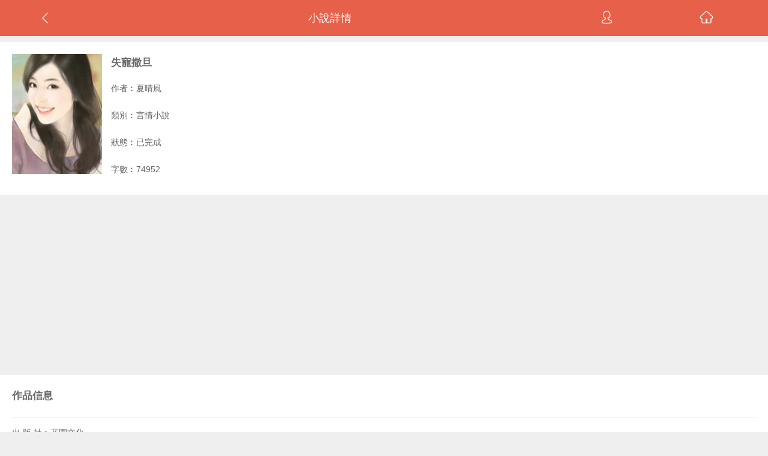

--- FILE ---
content_type: text/html
request_url: https://m.zwxiaoshuo.com/cht/book-12482.html
body_size: 3407
content:
<!DOCTYPE html>
<html>
<head>
<meta charset="big5" />
<meta http-equiv="content-language" content="zh-Hant">
<meta name="format-detection" content="telephone=no">
<meta name="viewport" content="width=device-width,minimum-scale=1.0,maximum-scale=1.0" />
<meta name="MobileOptimized" content="320" />
<title>失寵撒旦 - 夏晴風 - 滋味小說網手機版</title>
<meta name="description" content="《失寵撒旦》手機閱讀，作者︰夏晴風，簡介︰&nbsp;&nbsp;&nbsp;&nbsp;自從九歲那年失去母親，復仇便成為他活下去的唯一目的，只..." />
<link rel="alternate" hreflang="zh-Hans" href="/book-12482.html" />
<link rel="alternate" hreflang="zh-Hant" href="/cht/book-12482.html " />
<link rel="canonical" href="//www.zwxiaoshuo.com/cht/book-12482.html" >
<script type="text/javascript" src="/js/jquery-1.2.1.pack.js" charset="utf-8"></script>
</head>
<body style="position: static;">
    <div class="top">
	    <ul>
		    <li><a id="goBack"></a></li>
		    <li class="shuji">小說詳情</li>
		    <li><a id="goCenter"></a></li>
		    <li><a id="goHome" href="/cht/"></a></li>
	    </ul>
    </div>
    <div id="jsuser" style="display:none;"></div>



<link type="text/css" rel="stylesheet" href="/css/mobile/defaultip.css" media="screen">
<script type="text/javascript" charset="utf-8" src="/js/mobile/ipdeft.js"></script>
<script>var articleid="12482";</script>
<div id="jsuser"></div>
<div id="htmlbookinfo" class="fn-clear"><div class="info-box">
    <img class="book_cover" src="//www.zwxiaoshuo.com/modules/article/images/nocover.jpg" />
    <h1>失寵撒旦</h1>
    <ul class="intro"><li>作者︰<a href="/cht/author-2517.html">夏晴風</a></li>
    <li>類別︰言情小說</li>
    <li>狀態︰已完成</li>
    <li>字數︰74952</li></ul>
</div></div>
<div class="bookadmob1"><script type="text/javascript" src="/js/bookadmob1.js" charset="utf-8"></script></div>
<div id="bookinfo" class="fn-clear"><div class="info-box">
    <div class="brief-title">作品信息</div>
	<ul class="pi">
		<li>出 版 社︰花園文化</li>
		<li>出版系列︰花園系列1374</li>
		<li>出版日期︰2010-07-02</li>
		<li>時代背景︰現代</li>
		<li>情節分類︰報復,日久生情,失而復得</li>
		<li>小說系列︰五克拉眼淚</li>
		<li>男 主 角︰靳宇觀</li>
		<li>女 主 角︰言禹楓</li>
		<li>其他人物︰待錄入</li>
		<li>故事地點︰台灣</li>
	</ul>
</div></div>
<div class="detail_p">
	<div id="htmljieshao"><div class="brief-title">內容簡介</div>&nbsp;&nbsp;&nbsp;&nbsp;自從九歲那年失去母親，復仇便成為他活下去的唯一目的，<br />
 只要是同父異母弟弟想要的，他都要搶到手，<br />
 化裝舞會那一晚，他成功引誘到弟弟愛上的這位灰姑娘，<br />
 本以為只是復仇工具的她，溫柔堅強的個性意外深深吸引他，<br />
 令他在得到她後，竟自找麻煩的心軟答應與她再交往兩個月！<br />
 他也沒料到，她純真開朗的笑與體貼的愛，會使他變了個人，<br />
 讓他願意陪她去101觀景、為她在KTV開口唱歌，<br />
 甚至，在夜里的公園點燃仙女棒，只因那是她想要的浪漫……<br />
 只可惜，戲再美仍得落幕，與她的約定到兩個月又第九天時，<br />
 他終究狠下心與她攤牌分手，選擇給她最致命的一擊！<br />
 結果，他自以為復仇成功，心卻意外空得彷佛失去了所有，<br />
 當無辜的她流著淚說再也不要愛他了、決心在他世界消失後，<br />
 他這個已徹底失寵的撒旦，決定付出一切追回他的救贖天使！</div>
</div>

<div class="lc">
<div class="book_tab">最新章節</div>
<ul id="alllist">
<li>最後更新︰2011-07-01</li>
<li><a href="/cht/book/12/12482/320871.html">尾聲</a></li>
</ul>
<div class="abstract"><p>言禹楓像個女王，冷眼看著在她身邊不停打轉的靳宇觀。</p>
<p>這些日子——嚴格算起來，是整整四個禮拜，他都待在苗栗，陪她。</p>
<p>但她對他的付出、努力依然完全不心軟，說真的，連她也挺訝異自己竟能死心到這種地步。</p>
<p>每天，她的吃穿全是他張羅，他的手藝不怎麼樣，但還能吃就是了。而她使喚他，更使喚得十分徹底，連打掃拖地、澆花除草，都讓他一手包辦。</p>
<p>這天下午，言禹楓窩在沙發里看書，靳宇觀收到一個快遞，他拎著快遞進屋，坐到她身旁拆開包裹。</p>
<p>她好奇地看了一眼，打開的包裹里，躺著一個黑色小提琴盒。她沒說話，低頭繼續看她的書。</p>
<p>書翻沒兩頁，靳宇觀坐在她旁邊調琴音，害她不能專心，她有點氣，不禁說︰</p>
<p>「如果你想用小提琴耍浪漫，抱歉……</div>
</div>
<ul class="goread">
	<li><a href="/cht/book/12/12482/" id="htmldianjiyuedu" class="begin">開始閱讀</a></li><li class="green"><a id="jsFav">加入書架</a></li>
</ul>
<div class="newbook">
    <div class="title">最新小說</div>
        <ol>
            
<li><a href="/cht/book-34170.html" class="li_fl">包養小情人</a><a href="/cht/author-3651.html" class="li_fr">安祖緹</a></li>

<li><a href="/cht/book-34169.html" class="li_fl">夫人步步糕升</a><a href="/cht/author-1173.html" class="li_fr">雷恩那</a></li>

<li><a href="/cht/book-34168.html" class="li_fl">梁上好婚</a><a href="/cht/author-3419.html" class="li_fr">蒔蘿</a></li>

<li><a href="/cht/book-34167.html" class="li_fl">我的大理寺CSI手扎（下）</a><a href="/cht/author-235.html" class="li_fr">蔡小雀</a></li>

<li><a href="/cht/book-34166.html" class="li_fl">天下何人不識君（下）</a><a href="/cht/author-235.html" class="li_fr">蔡小雀</a></li>

<li><a href="/cht/book-34165.html" class="li_fl">真龍天子（下）</a><a href="/cht/author-3340.html" class="li_fr">子紋</a></li>

<li><a href="/cht/book-34164.html" class="li_fl">我听八卦贏宅斗</a><a href="/cht/author-592.html" class="li_fr">風光</a></li>

<li><a href="/cht/book-34163.html" class="li_fl">錦鯉夫人和離轉運</a><a href="/cht/author-942.html" class="li_fr">寄秋</a></li>

<li><a href="/cht/book-34162.html" class="li_fl">姑娘的開掛人生</a><a href="/cht/author-1832.html" class="li_fr">千尋</a></li>

<li><a href="/cht/book-34161.html" class="li_fl">有妻時運轉</a><a href="/cht/author-379.html" class="li_fr">春野櫻</a></li>

<li><a href="/cht/book-34160.html" class="li_fl">重生後吊打反派</a><a href="/cht/author-3419.html" class="li_fr">蒔蘿</a></li>

<li><a href="/cht/book-34159.html" class="li_fl">二嫁千歲爺</a><a href="/cht/author-2800.html" class="li_fr">陽光晴子</a></li>

<li><a href="/cht/book-34158.html" class="li_fl">嫁不嫁，卜一卦</a><a href="/cht/author-592.html" class="li_fr">風光</a></li>

<li><a href="/cht/book-34157.html" class="li_fl">大巫王爺的良藥</a><a href="/cht/author-1173.html" class="li_fr">雷恩那</a></li>

<li><a href="/cht/book-34156.html" class="li_fl">侯門吃瓜少女</a><a href="/cht/author-2644.html" class="li_fr">謝上薰</a></li>

<li><a href="/cht/book-34155.html" class="li_fl">她在鄉下養大佬</a><a href="/cht/author-942.html" class="li_fr">寄秋</a></li>

<li><a href="/cht/book-34154.html" class="li_fl">姑娘掌勺食時香</a><a href="/cht/author-83.html" class="li_fr">艾佟</a></li>

<li><a href="/cht/book-34153.html" class="li_fl">她賺錢養家他貌美如花</a><a href="/cht/author-2800.html" class="li_fr">陽光晴子</a></li>

<li><a href="/cht/book-34152.html" class="li_fl">國公府的小饞蟲</a><a href="/cht/author-592.html" class="li_fr">風光</a></li>

<li><a href="/cht/book-34151.html" class="li_fl">喜得醫流妻</a><a href="/cht/author-3419.html" class="li_fr">蒔蘿</a></li>

<li><a href="/cht/book-34150.html" class="li_fl">十世炮灰變福星</a><a href="/cht/author-942.html" class="li_fr">寄秋</a></li>

<li><a href="/cht/book-34149.html" class="li_fl">豪擲千金聘吾妻</a><a href="/cht/author-379.html" class="li_fr">春野櫻</a></li>

<li><a href="/cht/book-34148.html" class="li_fl">國師的愛徒（上）</a><a href="/cht/author-1663.html" class="li_fr">莫顏</a></li>

<li><a href="/cht/book-34147.html" class="li_fl">一等聯姻</a><a href="/cht/author-975.html" class="li_fr">簡瓔</a></li>

<li><a href="/cht/book-34146.html" class="li_fl">少主的放妻書</a><a href="/cht/author-1173.html" class="li_fr">雷恩那</a></li>

<li><a href="/cht/book-34145.html" class="li_fl">富可敵國母老虎</a><a href="/cht/author-942.html" class="li_fr">寄秋</a></li>

<li><a href="/cht/book-34144.html" class="li_fl">萬貫家財做奴婢</a><a href="/cht/author-1832.html" class="li_fr">千尋</a></li>

<li><a href="/cht/book-34142.html" class="li_fl">稻香妻</a><a href="/cht/author-1465.html" class="li_fr">綠光</a></li>

<li><a href="/cht/book-34141.html" class="li_fl">下凡來的醫仙</a><a href="/cht/author-592.html" class="li_fr">風光</a></li>

<li><a href="/cht/book-34140.html" class="li_fl">美人昂揚而來</a><a href="/cht/author-1173.html" class="li_fr">雷恩那</a></li>


            <li class="g_btn"><a href="/cht/toppostdate-1.html">更多新書...</a></li>
        </ol>
</div>
<script>initMid()</script>


    <div class="footer">
        <div class="version">
            <a href="/book-12482.html">簡體版</a><a href="javascript:;" onclick="gotourl();">電腦版</a></div>
    </div>
        <footer><span>zwxiaoshuo.com&nbsp;&copy;<script>document.write(new Date().getFullYear());</script></span></footer>
    <div style="display:none;"></div>
</body>
</html>


--- FILE ---
content_type: text/html; charset=utf-8
request_url: https://www.google.com/recaptcha/api2/aframe
body_size: 263
content:
<!DOCTYPE HTML><html><head><meta http-equiv="content-type" content="text/html; charset=UTF-8"></head><body><script nonce="6vxTdeSaqeb_1tg6U4mwDQ">/** Anti-fraud and anti-abuse applications only. See google.com/recaptcha */ try{var clients={'sodar':'https://pagead2.googlesyndication.com/pagead/sodar?'};window.addEventListener("message",function(a){try{if(a.source===window.parent){var b=JSON.parse(a.data);var c=clients[b['id']];if(c){var d=document.createElement('img');d.src=c+b['params']+'&rc='+(localStorage.getItem("rc::a")?sessionStorage.getItem("rc::b"):"");window.document.body.appendChild(d);sessionStorage.setItem("rc::e",parseInt(sessionStorage.getItem("rc::e")||0)+1);localStorage.setItem("rc::h",'1767020767409');}}}catch(b){}});window.parent.postMessage("_grecaptcha_ready", "*");}catch(b){}</script></body></html>

--- FILE ---
content_type: text/css
request_url: https://m.zwxiaoshuo.com/css/mobile/defaultip.css
body_size: 3883
content:
@charset "utf-8";
html,body,button,input,select,textarea{color:#666666;font-family:"微软雅黑",Arial;font-size:14px;line-height:23px;margin:0;-webkit-text-size-adjust:none;padding:0}
html{background-color:#efefef}
a{text-decoration:none;color:#666666;-webkit-tap-highlight-color:rgba(255,0,0,0)}
ol,ul,li,dl,dt,dd,h1,h2,h3,h4,h5,p,b,form,span,i,u,em,cite,small,table,img,div{border:none;padding:0;margin:0;list-style:none;font-style:normal}
img,a img{border:none;padding:0;margin:0}

/*红色logo*/
div.top{background:#e7604a;height:30px;width:100%;padding:15px 0}
.fn-clear{margin:10px auto;zoom:1;background:#fff;padding:20px}
.info-box{overflow:hidden;line-height:30px}
div.top ul{overflow:hidden}
div.top ul li{float:left;height:30px;line-height:30px;width:13%;text-align:center;color:#FFFFFF}
div.top #goBack,div.top #goHome,div.top #goCenter,.lastread dl,.detail_p a span,.flr a span.rlink{background:url('/images/mobile/read.png') no-repeat scroll 0 0 transparent;width:40px;height:30px;display:inline-block;background-size:25px auto}
div.top ul li.shuji{font-size:18px;width:60%}
div.top #goHome{background-position:0px -1px}
div.top #goCenter{background-position:0px -35px}
div.top #goCenter.online{background-position:0px -60px}
div.top #goBack{background-position:0px -168px}
/*书籍图片*/
img.book_cover{float:left;margin-right:15px;width:150px;height:200px}
.fn-clear h1{font-size:17px;font-weight:800;overflow:hidden}
ul.intro{margin-top:5px;color:#666;overflow:hidden;line-height:45px}
ul.intro li span{color:#14b9d5}
/*开始阅读*/
ul.goread{margin:0 auto 10px;overflow:hidden}
ul.goread li{width:50%;float:left;text-align:center}
ul.goread li a.begin{color:#fff;background:#14b9d5}
ul.goread li a{background:#FFF;font-size:17px;width:90%;border-radius:2px;line-height:45px;display:inline-block}
/*最近阅读*/
.lastread{position:relative;display:none}
.lastread .title{white-space:nowrap;overflow:hidden;text-overflow:ellipsis;width:85%;height:45px;line-height:45px;background:#feefec;padding:0 5%;font-size:14px;margin:0 auto;border-top:2px solid #e7604a}
.lastread dl{position:absolute;z-index:9999;top:-17px;left:22%;width:30px;height:20px;background-position:0 -758px}
.lastread a{font-weight:bold}
ul.goread li a:active,.tab-clear a:active,ol li a:active,.flr a:active,#htmlreview li a:active{background:#efefef}
.tab-clear a:hover,.flr a:hover,#htmlreview li a:hover{background:#efefef}
/*简介*/
.detail_p{background:#FFF;margin:10px auto;padding:20px;line-height:36px;overflow:hidden}
.detail_p a{display:block;float:right}
.detail_p a span{z-index:999;width:30px;height:24px;background-position:0 -688px;float:right}
.brief-title{border-bottom:1px solid #efefef;padding-bottom:20px;margin-bottom:10px;font-size:17px;font-weight:700}
/*打赏*/
.btn4{height:45px;text-align:center;background-color:#fff;width:95%;margin:3px auto;clear:both}
.tab-clear li{float:left;text-align:center;width:25%;height:45px;line-height:45px;margin-right:-1px;border-right:1px #efefef solid;overflow:hidden}
.tab-clear a{display:block}
/*目录切换*/
.lc{line-height:40px;border-bottom:1px #efefef solid;color:#333333;background:#fff;margin:10px 0;padding:15px 0}
.lc .abstract{padding:0 20px}
.book_tab{font-size:17px;margin:0 20px;border-bottom:1px solid #efefef;padding-bottom:15px;font-weight:700}
.lc ul{padding:10px 20px 0}
/*目录内容*/
ol{margin:0 auto 15px auto;clear:both;}
ol li{background:#fff;border-bottom:1px solid #efefef;line-height:40px;padding:0 5%}
ol li a{white-space:nowrap;overflow:hidden;text-overflow:ellipsis;display:block;line-height:40px;height:40px}
.g_btn{text-align:center}
.g_btn a{color:#a6a6a6}
ol#alllist font{margin:0 5px;color:#e7604a}
ol#newlist em{color:#000}
/*评论*/
.review,.like,.relation{width:95%;text-indent:4%;font-size:16px;color:#424242}
.review{height:45px;line-height:45px;background:#fff;margin:0 auto 1px}
#htmlreview,#allReply ul{width:95%;margin:0 auto}
#htmlreview li,#allReply ul li{background:#fff;border-bottom:1px solid #efefef}
#htmlreview li a,#allReply ul li{padding:10px 5%;display:block;}
#htmlreview li a span i,.plcon span i,#allReply ul li i{color:#34c1dc}
#htmlreview li a span em,#htmlreview li a b,.plcon span em{margin-left:6px;font-weight:normal}
#htmlreview li a span em,.plcon span em{font-size:12px;color:#a6a6a6}
#htmlreview li a b{color:#e7604a}
/*喜欢*/
.like{margin:15px auto}
ul.l1{overflow:auto;margin-bottom:25px}
ul.l1 li{float:left;width:33.3%}
ul.l1 li a{display:block;padding:0 5%}
ul.l1 li img.book_cover1{width:85%}
ul.l1 li h1{font-weight:normal;padding:0 6%;font-size:14px;color:#4a4a4a}
ul.l1 li span{color:#34c1dc;padding:0 6%}
/*关联*/
.relation{margin:0 auto;padding:10px 0;border-top:1px solid #e4e4e4}
.flr{width:95%;margin:0 auto 15px}
.flr a{padding:2px 0 2px 15px;margin:0 6px;background:#f7f9fb;display:inline-block;height:33px;line-height:33px}
.flr a span.rlink{margin-left:15px;width:20px;height:33px;background-position:-8px -718px;float:right;border-left:1px solid #efefef}
/*发表评论*/
.pl_nr{width:95%;margin:0 auto;padding:10px 0}
.pl_nr p{font-size:16px;color:#424242}
.pl_nr textarea{border:1px solid #e5e5e5;height:100px;resize:none;margin:10px 0 5px;width:100%}
.pl_nr a,.pl_more a{display:block;line-height:45px;height:45px;cursor:pointer;text-align:center}
.pl_nr a{color:#fff;border-radius:2px;background:#e7604a}
.pl_more a{width:95%;color:#a6a6a6;margin:0 auto;background:#f9f9f9}
.pl_more{margin-top:10px}
/*回复*/
.plcon{white-space:nowrap;overflow:hidden;text-overflow:ellipsis;height:50px;margin:15px auto;width:85%;padding:10px 5%;background:#f9f9f9}
#allReply p{text-align:center}
#allReply ul{margin-top:10px}
/*底部*/
.footer{width:100%;background:#fff;text-align:center;overflow:hidden;}
.version{padding:20px;text-align:center}
.version a{line-height:40px;padding:10px 7%;background:#efefef;margin:0 20px;color:#676767}
footer{background-color:#e7604a;height:55px;line-height:55px;clear:both}
footer span{color:#fff;float:left;padding-left:10px}
footer a{color:#fff;float:right;padding-right:10px}


/*页面固定评论*/
.votetion{position:fixed;bottom:5px;left:5px;width:40px;height:40px}
.votetionimg{opacity:0.5;}
.votetion .votetionimg{position:absolute;bottom:0;left:5px;z-index:300;padding:3px;border-radius:50px;background:#fff;box-shadow:1px 0 10px #ccc;}
.votetion .votetionimg span{display:block;width:34px;height:34px;border-radius:50px;background:#dc2d16;color:#fff;text-align:center;font-size:40px;line-height:34px}
.votetion .votetext{position:relative;top:0;left:0;width:200px;height:169px}
.votetion a{position:absolute;top:129px;left:5px;width:40px;height:40px;border-radius:50px;background:#ec7063;color:#fff;text-align:center;font-size:12px;line-height:40px}
.votetion .votetionimg span{-webkit-transition:-webkit-transform 500ms;transition:transform 500ms}
.votetion .votetionimg span.close{-webkit-transform:rotate(-135deg);transform:rotate(-135deg)}
.start1-animation{animation:hide1 500ms;-webkit-animation:hide1 500ms;transform:scale(0, 0);-webkit-transform:scale(0, 0);}
.end1-animation{animation:show1 500ms;-webkit-animation:show1 500ms;}
.end1{transform:translate(0px, -124px);-webkit-transform:translate(0px, -124px);}
@keyframes show1{0%{transform:scale(0, 0) translate(0px, 0px) rotate(0deg);} 50%{transform:scale(1, 1) translate(0px, -134px) rotate(-315deg);} 100%{transform:scale(1, 1) translate(0px, -124px) rotate(-360deg);}}@keyframes hide1{0%{transform:scale(1, 1) translate(0px, -124px) rotate(0deg);} 50%{transform:scale(1, 1) translate(0px, -124px) rotate(315deg);} 100%{transform:scale(0, 0) translate(0px, 0px) rotate(360deg);}}@-webkit-keyframes show1{0%{-webkit-transform:scale(0, 0) translate(0px, 0px) rotate(0deg);} 50%{-webkit-transform:scale(1, 1) translate(0px, -134px) rotate(-315deg);} 100%{-webkit-transform:scale(1, 1) translate(0px, -124px) rotate(-360deg);}}@-webkit-keyframes hide1{0%{-webkit-transform:scale(1, 1) translate(0px, -124px) rotate(0deg);} 50%{-webkit-transform:scale(1, 1) translate(0px, -124px) rotate(315deg);} 100%{-webkit-transform:scale(0, 0) translate(0px, 0px) rotate(360deg);}}.start2-animation{animation:hide2 500ms;-webkit-animation:hide2 500ms;transform:scale(0, 0);-webkit-transform:scale(0, 0);}
.end2-animation{animation:show2 500ms;-webkit-animation:show2 500ms;}
.end2{transform:translate(48px, -115px);-webkit-transform:translate(48px, -115px);}
@keyframes show2{0%{transform:scale(0, 0) translate(0px, 0px) rotate(0deg);} 50%{transform:scale(1, 1) translate(51px, -123px) rotate(-315deg);} 100%{transform:scale(1, 1) translate(48px, -115px) rotate(-360deg);}}@keyframes hide2{0%{transform:scale(1, 1) translate(48px, -115px) rotate(0deg);} 50%{transform:scale(1, 1) translate(48px, -115px) rotate(315deg);} 100%{transform:scale(0, 0) translate(0px, 0px) rotate(360deg);}}@-webkit-keyframes show2{0%{-webkit-transform:scale(0, 0) translate(0px, 0px) rotate(0deg);} 50%{-webkit-transform:scale(1, 1) translate(51px, -123px) rotate(-315deg);} 100%{-webkit-transform:scale(1, 1) translate(48px, -115px) rotate(-360deg);}}@-webkit-keyframes hide2{0%{-webkit-transform:scale(1, 1) translate(48px, -115px) rotate(0deg);} 50%{-webkit-transform:scale(1, 1) translate(48px, -115px) rotate(315deg);} 100%{-webkit-transform:scale(0, 0) translate(0px, 0px) rotate(360deg);}}.start3-animation{animation:hide3 500ms;-webkit-animation:hide3 500ms;transform:scale(0, 0);-webkit-transform:scale(0, 0);}
.end3-animation{animation:show3 500ms;-webkit-animation:show3 500ms;}
.end3{transform:translate(88px, -88px);-webkit-transform:translate(88px, -88px);}
@keyframes show3{0%{transform:scale(0, 0) translate(0px, 0px) rotate(0deg);} 50%{transform:scale(1, 1) translate(95px, -95px) rotate(-315deg);} 100%{transform:scale(1, 1) translate(88px, -88px) rotate(-360deg);}}@keyframes hide3{0%{transform:scale(1, 1) translate(88px, -88px) rotate(0deg);} 50%{transform:scale(1, 1) translate(88px, -88px) rotate(315deg);} 100%{transform:scale(0, 0) translate(0px, 0px) rotate(360deg);}}@-webkit-keyframes show3{0%{-webkit-transform:scale(0, 0) translate(0px, 0px) rotate(0deg);} 50%{-webkit-transform:scale(1, 1) translate(95px, -95px) rotate(-315deg);} 100%{-webkit-transform:scale(1, 1) translate(88px, -88px) rotate(-360deg);}}@-webkit-keyframes hide3{0%{-webkit-transform:scale(1, 1) translate(88px, -88px) rotate(0deg);} 50%{-webkit-transform:scale(1, 1) translate(88px, -88px) rotate(315deg);} 100%{-webkit-transform:scale(0, 0) translate(0px, 0px) rotate(360deg);}}.start4-animation{animation:hide4 500ms;-webkit-animation:hide4 500ms;transform:scale(0, 0);-webkit-transform:scale(0, 0);}
.end4-animation{animation:show4 500ms;-webkit-animation:show4 500ms;}
.end4{transform:translate(114px, -47px);-webkit-transform:translate(114px, -47px);}
@keyframes show4{0%{transform:scale(0, 0) translate(0px, 0px) rotate(0deg);} 50%{transform:scale(1, 1) translate(124px, -51px) rotate(-315deg);} 100%{transform:scale(1, 1) translate(114px, -47px) rotate(-360deg);}}@keyframes hide4{0%{transform:scale(1, 1) translate(114px, -47px) rotate(0deg);} 50%{transform:scale(1, 1) translate(114px, -47px) rotate(315deg);} 100%{transform:scale(0, 0) translate(0px, 0px) rotate(360deg);}}@-webkit-keyframes show4{0%{-webkit-transform:scale(0, 0) translate(0px, 0px) rotate(0deg);} 50%{-webkit-transform:scale(1, 1) translate(124px, -51px) rotate(-315deg);} 100%{-webkit-transform:scale(1, 1) translate(114px, -47px) rotate(-360deg);}}@-webkit-keyframes hide4{0%{-webkit-transform:scale(1, 1) translate(114px, -47px) rotate(0deg);} 50%{-webkit-transform:scale(1, 1) translate(114px, -47px) rotate(315deg);} 100%{-webkit-transform:scale(0, 0) translate(0px, 0px) rotate(360deg);}}.start5-animation{animation:hide5 500ms;-webkit-animation:hide5 500ms;transform:scale(0, 0);-webkit-transform:scale(0, 0);}
.end5-animation{animation:show5 500ms;-webkit-animation:show5 500ms;}
.end5{transform:translate(124px, 0px);-webkit-transform:translate(124px, 0px);}
@keyframes show5{0%{transform:scale(0, 0) translate(0px, 0px) rotate(0deg);} 50%{transform:scale(1, 1) translate(134px, 0px) rotate(-315deg);} 100%{transform:scale(1, 1) translate(124px, 0px) rotate(-360deg);}}@keyframes hide5{0%{transform:scale(1, 1) translate(124px, 0px) rotate(0deg);} 50%{transform:scale(1, 1) translate(124px, 0px) rotate(315deg);} 100%{transform:scale(0, 0) translate(0px, 0px) rotate(360deg);}}@-webkit-keyframes show5{0%{-webkit-transform:scale(0, 0) translate(0px, 0px) rotate(0deg);} 50%{-webkit-transform:scale(1, 1) translate(134px, 0px) rotate(-315deg);} 100%{-webkit-transform:scale(1, 1) translate(124px, 0px) rotate(-360deg);}}@-webkit-keyframes hide5{0%{-webkit-transform:scale(1, 1) translate(124px, 0px) rotate(0deg);} 50%{-webkit-transform:scale(1, 1) translate(124px, 0px) rotate(315deg);} 100%{-webkit-transform:scale(0, 0) translate(0px, 0px) rotate(360deg);}}
/*半透明提示*/
#box{margin:auto;left:20%;position:fixed;z-index:900;width:60%}
.load-mask{border-radius:10px;border:1px solid #888888;z-index:999;width:100%;height:90px;background-color:#000;opacity:0.6}
.load-restore{position:absolute;z-index:9999;text-align:center;width:100%;padding-top:35px;color:#fff}
.load-restore a{color:#F00}

/*个人中心*/
#jsuser{padding:20px 0;background-color:#eee}
#jsUnlogin{text-align:center;padding:10px 0}
#jsLogined{margin-left:10px;padding:10px 0 15px}
#centerInp{height:100px;margin:0 auto;text-align:center}
#centerInp1{margin-bottom:10px}
.inp,.inp1{padding:2px 0}
.inp span{font-size:14px;width:70px;padding:4px 0 0 0}
.tex{width:142px;height:24px;line-height:24px;padding:3px;border:1px solid #BABABA;font-size:16px}
.check{margin:0 auto;width:220px;height:25px;clear:both;text-align:center;line-height:25px;padding:5px 0;vertical-align:middle}
.check a{color:#e7604a;padding:5px 10px}
.btn .btn1{padding:5px 85px;background:#e7604a;border:none;font-size:16px;font-weight:bold;color:#fff;margin:5px auto}
.btn .btn2{padding:5px 25px;background:#e7604a;border:none;font-size:16px;font-weight:bold;color:#fff;margin-right:10px}
#jsloginout{color: #e25e51;margin-left:12px}
#adv{text-align:center; width:100%;}
#adv img{width:95%;}

#jsstorebg,#jsstoretxt{position:fixed; bottom:0;width:100%;height:30px;display:none;color:#E58727;text-align: center;font-weight:bold;}
#jsstorebg{background-color:#F1E0C2;opacity:0.9;}
#jsstoretxt a{color:#E58727;}
#jsstoretxt span{float:right;margin-right:10px}
#newlist,.none,#jsuser{display:none}
.title{font-weight:700;height:40px;line-height:40px;background:#fff;color:#4a4a4a;font-size:16px;text-indent:4%;margin:2px auto}
.title a.open{text-indent:0;color:#959595;font-size:14px;font-weight:400;float:right;margin-right:0}
.title a span.rlink,.title a span.rlinkclose{width:30px;height:40px;background-position:-85px -148px;float:right}
.title a span.rlinkclose{background-position:-85px -100px}ol{clear:both;margin:0 auto 8px}
ol li{background:#fff;border-bottom:1px solid #efefef;display:block}
ol li a{width:95.099998%;line-height:40px;height:40px;padding-left:5%}
ol li a.li_fl{float:left;width:60%}ol li a.li_fr{width:30%;color:#888}
ol.free{margin-top:5px;text-indent:4%;border:1px #54a3b4 solid;width:95%;line-height:40px}
ol.free li{width:100%;background:#e9fcff;height:40px;border-bottom:1px solid #bce2e5}
ol.free li a{text-indent:0;background:#e9fcff;float:left;display:block;width:60%;white-space:nowrap;overflow:hidden;text-overflow:ellipsis}
.bookadmob1,.bookadmob2,.bookadmob3{width:100%;clear:both;text-align:center}


--- FILE ---
content_type: application/javascript
request_url: https://m.zwxiaoshuo.com/js/mobile/ipdeft.js
body_size: 5765
content:
// 

﻿function initMid()
{var t=100;$("#jsFav").click(function(){addFav()});$("#jsxiangx").click(function(){var _obj=$.ajax({url:"ajaxcontent.html",async:false});$("#htmljieshao").html(_obj.responseText);$(this).hide();});$("#goBack").click(function(){window.history.back()});$("#goCenter").click(function(){showUserInfo()});
if(IsLoginIn()==true)
$("#goCenter").addClass("online");setLastRead();}
function initBottom()
{}
function jsstoreup()
{$('#jsstorebg,#jsstoretxt').slideUp(1000);}
function funmenu()
{$('.vote2').attr("href","/modules/article/uservote.php?id="+articleid);$('.vote3').click(function(){addFav()});$('.vote4').attr("href","/modules/article/bookcase.php");$('.vote5').attr("href","/userdetail.php");$('.votetionimg').click(function(){$(this).children('span').toggleClass('close');$('.vote1').removeClass('end1').removeClass('end1-animation').removeClass('start1').removeClass('start1-animation');$('.vote2').removeClass('end2').removeClass('end2-animation').removeClass('start2').removeClass('start2-animation');$('.vote3').removeClass('end3').removeClass('end3-animation').removeClass('start3').removeClass('start3-animation');$('.vote4').removeClass('end4').removeClass('end4-animation').removeClass('start4').removeClass('start4-animation');$('.vote5').removeClass('end5').removeClass('end5-animation').removeClass('start5').removeClass('start5-animation');if($(this).css("opacity")=="0.5")
{$(this).animate({opacity:1.0});$('.vote1').addClass('end1').toggleClass('end1-animation');$('.vote2').toggleClass('end2').toggleClass('end2-animation');$('.vote3').toggleClass('end3').toggleClass('end3-animation');$('.vote4').toggleClass('end4').toggleClass('end4-animation');$('.vote5').toggleClass('end5').toggleClass('end5-animation');setVotetion(1);}
else
{$(this).animate({opacity:0.5});$('.vote1').toggleClass('start1').toggleClass('start1-animation');$('.vote2').toggleClass('start1').toggleClass('start2-animation');$('.vote3').toggleClass('start1').toggleClass('start3-animation');$('.vote4').toggleClass('start1').toggleClass('start4-animation');$('.vote5').toggleClass('start1').toggleClass('start5-animation');setTimeout("setVotetion(0)",500);}});}
var daojuRunIndex=0;function daojuRun()
{}
function setLastRead()
{var _history=getCookiesWithKey("ReadHistory","")
if(_history=="")
return;var _json=eval(unescape(_history));if(_json==null)
return;for(i=0;i<_json.length;i++)
{if(_json[i].aid==bookinfo.aid)
{if(_json[i].bid=="")
return;$("#jsLastread").show();$("#htmldianjiyuedu").html("继续阅读").attr("href",_json[i].bid+".html");$("#jsLastLink").attr("href",_json[i].bid+".html").html(_json[i].title);return;}}}
function daoju(sort)
{}
function dashangUP()
{}
function giftUP()
{}
function setVotetion(i){if(i==0)
$('.votetion').css('width','40px').css('height','40px');else
$('.votetion').css('width','200px').css('height','169px');$(".votetion").css("bottom","5px");}
function toLogin()
{window.location.href="/login.php?jumpurl="+escape(window.location.href)+"&ajax_gets=jieqi_contents";}
function addFav()
{if(($("#jsFav").css("opacity")!=1))
return;if(IsLoginIn()==true)
{var o=$("#jsFav")
if(o.html()!="加入书架" && o.html()!="加入書架")
return;o.html("操作中..").css({opacity:'0.2'});var _url="/modules/article/addbookcase.php?ajax_request=1&bid="+articleid;$.get(_url,function(result){o.html(result);});}
else
{toLogin();}}
function IsLoginIn()
{var uname=getCookiesWithKey("jieqiUserInfo","jieqiUserName");if(uname==null)
return false;else if(uname=="")
return false;else
return true;}
function getCookiesWithKey(key,c_name){if(document.cookie.length>0){var k_start=document.cookie.indexOf(key+"=");if(k_start==-1)
return"";k_start=k_start+key.length+1
var k_end=document.cookie.indexOf(";",k_start);if(k_end==-1)k_end=document.cookie.length;var cookiesWithKey=unescape(document.cookie.substring(k_start,k_end));if(c_name=="")return cookiesWithKey;var cookies=cookiesWithKey.split(",");for(var i=0;i<cookies.length;i++){if(cookies[i].split("=")[0]==c_name)
{return cookies[i].split("=")[1];}}}
return""}
function showUserInfo()
{$("#jsuser").slideToggle(100);$("#config,#box").hide();if($("#jsuser").html()!="")
return;if(IsLoginIn()==true)
{$.get("/loginframe.html",function(data,status){$("#jsuser").html(data);$("#jsUnlogin").hide();$("#jsusername").html(getCookiesWithKey("jieqiUserInfo","jieqiUserName"));var _hxb=getCookiesWithKey("jieqiUserInfo","Vip_TrueExpense");if(_hxb=="")
$("#jsvip").hide();else
{var _class=getCookiesWithKey("jieqiUserInfo","Vip_VipClass");if(_class==0)_class="普通VIP会员";else if(_class==1)_class="初级VIP会员";else if(_class==2)_class="高级VIP会员";else if(_class==3)_class="至尊VIP会员";else _class="";$("#jsVipClass").html(_class);$("#jsHXB").html(_hxb);}
$("#jsloginout").attr("href","/logout.php?jumpurl="+escape(window.location.href));});}
else
{$.get("/loginframe.html",function(data,status){data=data.replace(/{url}/g,escape(window.location.href));$("#jsuser").html(data);$("#jsLogined").hide();$("#jssubmitlogin").click(function(){$("#jsloginform").submit()});});}}
function getUASys()
{var ua=navigator.userAgent.toLowerCase();if(ua.indexOf("iphone")>0)
return"Ip";else if(ua.indexOf("ipad")>0)
return"Id";else if(ua.indexOf("windows")>0)
return"Win";else if(ua.indexOf("android")>0||ua.indexOf("linux")>0)
return"and";else
return"";}
function gotourl() {if(getSystem()=="mobile") document.cookie="mobile_access=pc;domain=zwxiaoshuo.com;path=/";window.location="//www.zwxiaoshuo.com"+location.pathname;
}
function getSystem()
{
	var ua = navigator.userAgent.toLowerCase();
	if(ua.indexOf("iphone")>0 || ua.indexOf("android")>0 && ua.indexOf("mobile")>0 || ua.indexOf("linux")>0 && ua.indexOf("mobile")>0 || ua.indexOf("windows phone")>0)
		return "mobile";
	else
	    return "Unknow";
}

--- FILE ---
content_type: application/javascript
request_url: https://m.zwxiaoshuo.com/js/bookadmob1.js
body_size: 494
content:
document.writeln("<script async src=\"//pagead2.googlesyndication.com/pagead/js/adsbygoogle.js\"></script>");
document.writeln("<ins class=\"adsbygoogle\"");
document.writeln("     style=\"display:block; text-align:center;\"");
document.writeln("     data-ad-layout=\"in-article\"");
document.writeln("     data-ad-format=\"fluid\"");
document.writeln("     data-ad-client=\"ca-pub-1249345116122952\"");
document.writeln("     data-ad-slot=\"6204790828\"></ins>");
document.writeln("<script>");
document.writeln("     (adsbygoogle = window.adsbygoogle || []).push({});");
document.writeln("</script>");
